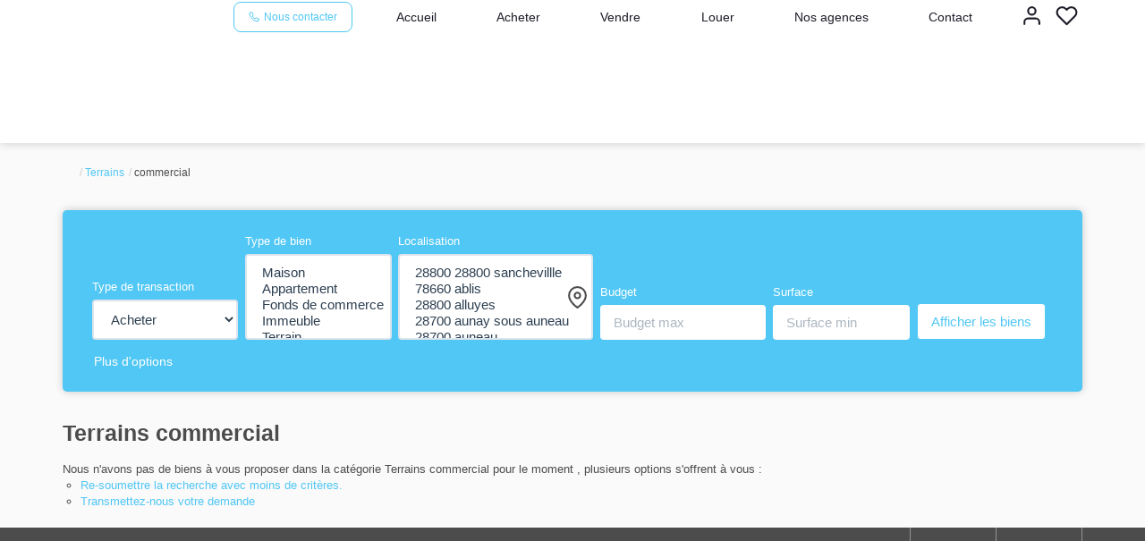

--- FILE ---
content_type: text/html; charset=UTF-8
request_url: https://www.mgn-immobilier.com/type_bien/11-204/commercial.html
body_size: 2329
content:
<!DOCTYPE html>
<html lang="en">
<head>
    <meta charset="utf-8">
    <meta name="viewport" content="width=device-width, initial-scale=1">
    <title></title>
    <style>
        body {
            font-family: "Arial";
        }
    </style>
    <script type="text/javascript">
    window.awsWafCookieDomainList = [];
    window.gokuProps = {
"key":"AQIDAHjcYu/GjX+QlghicBgQ/[base64]",
          "iv":"CgAGcSLnCgAABcNK",
          "context":"Y4gLXYQlcw1qmny4c6ra15pYFCDEVOtoMw5z3gl05hUCDy7TFlT464fAzniPpUHvZn2919d2ewaKiTy5voim0607M4R0NoWgN2pfDF/6MnNji4RRvUMnCvqVPhFrdaU/+ofdLyjTp83U+8s8OA5KEfuN6KflxTdglnUIW8XInK+rGJDPeT1AV132C69cj4J/WvNCjiedojN7CRMcDkNyB4DcHnI+tD0lAZNB+/[base64]/x71WYxlJ2/6jEHPMvJgtghu4Nn+okbIGeYNzqY2I9U2PVxGRXomkDGlkJQW8Fj6HqdP/a1WDE7hm6vmFnlfR1R+CVFRquwcsujJygovUP/Lgx+7vgPvaPfTB8AWZQTESbxmDwA2QFAqAJdAvgdc0pnWTul1y5VyV85digH/[base64]"
};
    </script>
    <script src="https://7813e45193b3.47e58bb0.eu-west-3.token.awswaf.com/7813e45193b3/28fa1170bc90/1cc501575660/challenge.js"></script>
</head>
<body>
    <div id="challenge-container"></div>
    <script type="text/javascript">
        AwsWafIntegration.saveReferrer();
        AwsWafIntegration.checkForceRefresh().then((forceRefresh) => {
            if (forceRefresh) {
                AwsWafIntegration.forceRefreshToken().then(() => {
                    window.location.reload(true);
                });
            } else {
                AwsWafIntegration.getToken().then(() => {
                    window.location.reload(true);
                });
            }
        });
    </script>
    <noscript>
        <h1>JavaScript is disabled</h1>
        In order to continue, we need to verify that you're not a robot.
        This requires JavaScript. Enable JavaScript and then reload the page.
    </noscript>
</body>
</html>

--- FILE ---
content_type: text/css
request_url: https://www.mgn-immobilier.com/office2_front/mgn-immobilier/catalog/css/spe.css
body_size: -17
content:
.page_products_info .col-right .vcard-agence .telephone-agence {
  text-align: center;
}


--- FILE ---
content_type: text/css;charset=ISO-8859-1
request_url: https://www.mgn-immobilier.com/templates/template_3001/catalog/css/style.css.php?1759767564
body_size: 269
content:

	:root {
		--color-1: #4D4C4D;
		--color-1-60: rgba(77,76,77,0.6);
		--color-1-lighten: #dbdbdb;
		--color-1-lighten-2: #a7a6a7;
		--color-2: #50C7F4;
		--color-2-lighten: #73d2f6;
		--color-2-lighten-2: #a8e4fa;
		--color-2-lighten-3: #dcf4fd;
		--color-2-20: rgba(80,199,244,0.2);
		--color-2-70: rgba(80,199,244,0.7);
		--color-2-80: rgba(80,199,244,0.8);
        --color-3: #FFFFFF;
        --color-3-darken: #e6e6e6;
        --color-3-darken-2: #fafafa;
		--color-3-80: rgba(255,255,255,0.8);
        --color-bloc: #FFFFFF;
        --color-bg: #FFFFFF;
		--color-footer: #FFFFFF;
		--color-footer-darken: #cccccc;
		--color-footer-40: rgba(255,255,255,0.4);
		--color-bg-footer: #4D4C4D;
		--font-1: '', sans-serif;
		--font-2: '', sans-serif;

		--width-logo: 15%;
		--height-logo: 160px;

		--height-menu: 160x;
		--color-link-menu: #1C1C28;

		--color-bg-logo: rgba(255, 255, 255, 1);

		--border-radius: 4px;

		--color-materialize: var(--color-2);
		--color-materialize3: var(--color-2-lighten);
		--color-materialize4: var(--color-2-lighten-2);
	}


--- FILE ---
content_type: application/javascript
request_url: https://www.mgn-immobilier.com/catalog/ajax.php?ajaxagent=js&this_url=https%3A%2F%2Fwww.mgn-immobilier.com%2Ftype_bien%2F11-204%2Fcommercial.html%3FcPath%3D11_204
body_size: 2187
content:
<!--

// Legacy override
var JSON_polyfilled = {
    copyright: '(c)2005 JSON.org',
    license: 'http://www.crockford.com/JSON/license.html',
/*
    Stringify a JavaScript value, producing a JSON text.
*/
    stringify: function (v) {
        var a = [];

/*
    Emit a string.
*/
        function e(s) {
            a[a.length] = s;
        }

/*
    Convert a value.
*/
        function g(x) {
            var c, i, l, v;

            switch (typeof x) {
            case 'object':
                if (x) {
                    if (x instanceof Array) {
                        e('[');
                        l = a.length;
                        for (i = 0; i < x.length; i += 1) {
                            v = x[i];
                            if (typeof v != 'undefined' &&
                                    typeof v != 'function') {
                                if (l < a.length) {
                                    e(',');
                                }
                                g(v);
                            }
                        }
                        e(']');
                        return;
                    } else if (typeof x.toString != 'undefined') {
                        e('{');
                        l = a.length;
                        for (i in x) {
                            v = x[i];
                            if (x.hasOwnProperty(i) &&
                                    typeof v != 'undefined' &&
                                    typeof v != 'function') {
                                if (l < a.length) {
                                    e(',');
                                }
                                g(i);
                                e(':');
                                g(v);
                            }
                        }
                        return e('}');
                    }
                }
                e('null');
                return;
            case 'number':
                e(isFinite(x) ? +x : 'null');
                return;
            case 'string':
                l = x.length;
                e('"');
                for (i = 0; i < l; i += 1) {
                    c = x.charAt(i);
                    if (c >= ' ') {
                        if (c == '\\' || c == '"') {
                            e('\\');
                        }
                        e(c);
                    } else {
                        switch (c) {
                        case '\b':
                            e('\\b');
                            break;
                        case '\f':
                            e('\\f');
                            break;
                        case '\n':
                            e('\\n');
                            break;
                        case '\r':
                            e('\\r');
                            break;
                        case '\t':
                            e('\\t');
                            break;
                        default:
                            c = c.charCodeAt();
                            e('\\u00' + Math.floor(c / 16).toString(16) +
                                (c % 16).toString(16));
                        }
                    }
                }
                e('"');
                return;
            case 'boolean':
                e(String(x));
                return;
            default:
                e('null');
                return;
            }
        }
        g(v);
        return a.join('');
    },
/*
    Parse a JSON text, producing a JavaScript value.
*/
    parse: function (text) {
    try
    {
       return (/^(\s+|[,:{}\[\]]|"(\\["\\\/bfnrtu]|[^\x00-\x1f"\\]+)*"|-?\d+(\.\d*)?([eE][+-]?\d+)?|true|false|null)+$/.test(text)) && eval('('+ text + ')');
    }
    catch(err)
    {
    var re = new RegExp('/^[\],:{}\s]*$/');
       if(re.test(text))
       {
      text = text.replace(/\\(?:["\\\/bfnrt]|u[0-9a-fA-F]{4})/g, "@").replace(/"[^"\\\n\r]*"|true|false|null|-?\d+(?:\.\d*)?(?:[eE][+\-]?\d+)?/g, "]").replace(/(?:^|:|,)(?:\s*\[)+/g, "");
      return eval('(' + text + ')');
      }
      else return text;
    }
    }
};

function isJSONString(str) {
    if ( /^\s*$/.test(str) ) return false;
    str = str.replace(/\\(?:["\\\/bfnrt]|u[0-9a-fA-F]{4})/g, '@');
    str = str.replace(/"[^"\\\n\r]*"|true|false|null|-?\d+(?:\.\d*)?(?:[eE][+\-]?\d+)?/g, ']');
    str = str.replace(/(?:^|:|,)(?:\s*\[)+/g, '');
    return (/^[\],:{}\s]*$/).test(str);
}

function isNativeJSON() {
    return (typeof oJSON.stringify === "function" &&
        typeof oJSON.parse === "function");
}

// Retrieve compatibility
if (typeof JSON !== "object") {
    var JSON = {};
}
var oJSON = new Proxy(JSON, {});
if (!isNativeJSON()) {
    JSON = JSON_polyfilled;
}

// client-side agent implementation
this_url = "https://www.mgn-immobilier.com/type_bien/11-204/commercial.html?cPath=11_204";
function Agent() {
  this.debug = false; // default
  this.call = function () {
    var aa_sfunc = "";
    var aa_cfunc = "";
    var result = "";
    var xmlHttpObject;
    if(arguments.length<3) {
      alert("Incorrect number of parameters. Please check your function call");
      return;
    }
    aa_url=arguments[0];
    aa_sfunc=arguments[1];
    aa_cfunc=arguments[2];

    if((aa_url==null)||(aa_url=="")) aa_url = this_url;
    var aa_poststr = "aa_afunc=call&aa_sfunc=" + encodeURI(aa_sfunc) +
        "&aa_cfunc=" + encodeURI(aa_cfunc);
    for(var i=3; i<arguments.length; i++) {
      if(typeof(arguments[i])=='object') {
        aa_poststr += "&aa_sfunc_args[]="+encodeURI(JSON.stringify(arguments[i]));
      } else {
        aa_poststr += "&aa_sfunc_args[]="+encodeURI(arguments[i]);
      }
    }
    xmlHttpObject = false;
    if (window.XMLHttpRequest) { // Mozilla, Safari,...
       xmlHttpObject = new XMLHttpRequest();
       if (xmlHttpObject.overrideMimeType) {
          xmlHttpObject.overrideMimeType('text/xml');
       }
    } else if (window.ActiveXObject) { // IE
       try {
          xmlHttpObject = new ActiveXObject("Msxml2.XMLHTTP");
       } catch (e) {
          try {
             xmlHttpObject = new ActiveXObject("Microsoft.XMLHTTP");
          } catch (e) {}
       }
    }
    if (!xmlHttpObject) {
       alert('Agent unable to establish communication  :( ');
       return false;
    }

    if((aa_sfunc==null)||(aa_sfunc=="")) {
      if(arguments[3]) aa_poststr=arguments[3];
    }

    if((aa_cfunc==null)||(aa_cfunc=="")) {
      xmlHttpObject.open('POST', aa_url, false);
      xmlHttpObject.setRequestHeader("Content-type", "application/x-www-form-urlencoded");
      //xmlHttpObject.setRequestHeader("Content-length", arguments.length+1);
      //xmlHttpObject.setRequestHeader("Connection", "close"); // not needed
      xmlHttpObject.send(aa_poststr);
      return xmlHttpObject.responseText;
    } else {
      xmlHttpObject.onreadystatechange = function () {
        if (xmlHttpObject.readyState == 4) {
           if (xmlHttpObject.status == 200) {
              result = xmlHttpObject.responseText;
              result = result.replace(/\\\"/g,'"');
              if(document.getElementById(aa_cfunc)) {
                try {
                  document.getElementById(aa_cfunc).innerHTML=result;
                }
                catch (e) {
                  document.getElementById(aa_cfunc).value=result;
                }
              } else {
                result = result.toString().trim();
                if (isNativeJSON()) {
                    try {
                        var o = JSON.parse(result);
                        if (o && typeof o === "object") {
                            result = o;
                        }
                    } catch (e) {
                    }
                } else {
                    if (isJSONString(result)) {
                        result = JSON.parse(result);
                    }
                }
                eval(aa_cfunc+"(result);");
              }
           } else {
              if(xmlHttpObject.status!=0) {
                alert('There was a problem with the request.');
              }
           }
        }
      }
      xmlHttpObject.open('POST', aa_url, true);
      xmlHttpObject.setRequestHeader("Content-type", "application/x-www-form-urlencoded");
     // xmlHttpObject.setRequestHeader("Content-length", arguments.length+1);
      //xmlHttpObject.setRequestHeader("Connection", "close"); // not needed
      xmlHttpObject.send(aa_poststr);
      return xmlHttpObject;
    }
  }
}
var agent = new Agent();

//-->
    